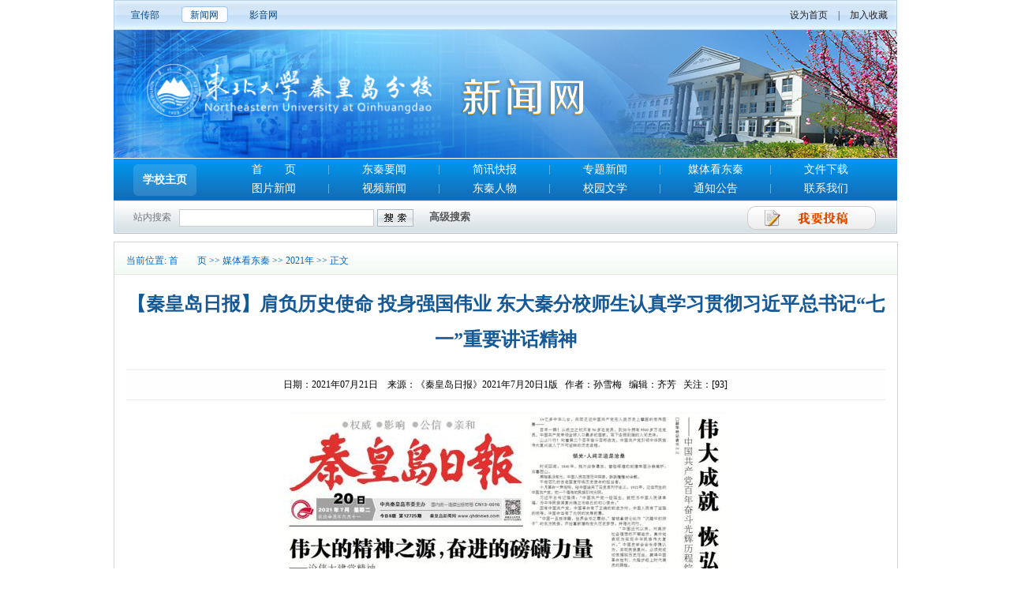

--- FILE ---
content_type: text/html
request_url: http://news.neuq.edu.cn/info/1233/28398.htm
body_size: 8245
content:
<!DOCTYPE html PUBLIC "-//W3C//DTD XHTML 1.0 Transitional//EN" "http://www.w3.org/TR/xhtml1/DTD/xhtml1-transitional.dtd"><HTML><HEAD><TITLE>【秦皇岛日报】肩负历史使命 投身强国伟业 东大秦分校师生认真学习贯彻习近平总书记“七一”重要讲话精神-新闻网</TITLE>




<META charset="utf-8"><LINK rel="stylesheet" href="../../css/list.css"><LINK rel="stylesheet" href="../../css/top_foot.css">

<!--Announced by Visual SiteBuilder 9-->
<link rel="stylesheet" type="text/css" href="../../_sitegray/_sitegray_d.css" />
<script language="javascript" src="../../_sitegray/_sitegray.js"></script>
<!-- CustomerNO:77656262657232307e7f47545254544703060000 -->
<link rel="stylesheet" type="text/css" href="../../content.vsb.css" />
<META Name="keywords" Content="新闻网" />
<script type="text/javascript" src="/system/resource/js/counter.js"></script>
<script type="text/javascript">_jsq_(1233,'/content.jsp',28398,1240105831)</script>
</HEAD>

<BODY style="zoom: 1"><!--头部设置-->
<DIV class="header clearfix">
<DIV class="top clearfix">
<DIV class="top_left clearfix">
<UL><!--#begineditable contype="" name="顶部链接" action="" layout="" clone="0" namechanged="0" order="0" ispublic="0" tagname="顶部链接" viewid="1022" contentviewid="" stylesysid=""--><script language="javascript" src="/system/resource/js/dynclicks.js"></script><script language="javascript" src="/system/resource/js/openlink.js"></script>    <LI><a href="http://xcb.neuq.edu.cn" title="" onclick="_addDynClicks(&#34;wburl&#34;, 1240105831, 4414)" style="text-decoration:none;">宣传部</a></li>
    <LI class="hover"><a href="http://news.neuq.edu.cn" title="" onclick="_addDynClicks(&#34;wburl&#34;, 1240105831, 4415)" style="text-decoration:none;">新闻网</a></li>
    <LI><a href="http://news.neuq.edu.cn/spxw.htm" title="" onclick="_addDynClicks(&#34;wburl&#34;, 1240105831, 4416)" style="text-decoration:none;">影音网</a></li>
<!--#endeditable--></UL></DIV>
<DIV class="top_right"><!--#begineditable contype="" name="主页|收藏" action="" layout="" clone="0" namechanged="0" order="1" ispublic="0" tagname="主页|收藏" viewid="1021" contentviewid="" stylesysid=""-->
<script language="javascript">
function dosuba1021a()
{
    try{
        var ua = navigator.userAgent.toLowerCase();
        if(ua.indexOf("msie 8")>-1)
        {
            window.external.AddToFavoritesBar(document.location.href,document.title,"");//IE8
        }else if(ua.toLowerCase().indexOf("rv:")>-1)
        {
            window.external.AddToFavoritesBar(document.location.href,document.title,"");//IE11+
        }else{
            if (document.all) 
            {
                window.external.addFavorite(document.location.href, document.title);
            }else if(window.sidebar)
            {
                window.sidebar.addPanel( document.title, document.location.href, "");//firefox
            }
            else
            {
                alert(hotKeysa1021a());
            }
        }

    }
    catch (e){alert("无法自动添加到收藏夹，请使用 Ctrl + d 手动添加");}
}
function hotKeysa1021a() 
{
    var ua = navigator.userAgent.toLowerCase(); 
    var str = "";    
    var isWebkit = (ua.indexOf('webkit') != - 1); 
    var isMac = (ua.indexOf('mac') != - 1);     
    if (ua.indexOf('konqueror') != - 1) 
    {  
        str = 'CTRL + B'; // Konqueror   
    } 
    else if (window.home || isWebkit || isMac) 
    {        
        str = (isMac ? 'Command/Cmd' : 'CTRL') + ' + D'; // Netscape, Safari, iCab, IE5/Mac   
    }
    return ((str) ? '无法自动添加到收藏夹，请使用' + str + '手动添加' : str);
}
function setHomepagea1021a()
{
    var url = document.location.href;
    if (document.all)
    {
        document.body.style.behavior='url(#default#homepage)';
        document.body.setHomePage(url);
    }
    else if (window.sidebar)
    {
        if(window.netscape)
        {
             try{
                  netscape.security.PrivilegeManager.enablePrivilege("UniversalXPConnect");
             }catch (e){
                   alert("该操作被浏览器拒绝，如果想启用该功能，请在地址栏内输入 about:config,然后将项 signed.applets.codebase_principal_support 值该为true");
             }
        }
    var prefs = Components.classes['@mozilla.org/preferences-service;1'].getService(Components. interfaces.nsIPrefBranch);
    prefs.setCharPref('browser.startup.homepage',url);
    }
    else
    {
        alert("浏览器不支持自动设为首页，请手动设置");
    }
}
</script>
<table>
    <tr>
        <td style="font-size: 9pt">
            <A href="javascript:setHomepagea1021a()" style="TEXT-DECORATION: none;">
                <span style="COLOR: #222222;FONT-FAMILY: 宋体;FONT-SIZE: 9pt;">设为首页</span>
            </A><span style="COLOR: #222222;FONT-FAMILY: 宋体;FONT-SIZE: 9pt;margin:0px 10px;">|</span>
            <A onclick="javascript:dosuba1021a();" href="#" style="TEXT-DECORATION: none;">
                <span style="TEXT-DECORATION: none;COLOR: #222222;FONT-FAMILY: 宋体;FONT-SIZE: 9pt;">加入收藏 </span>
            </A>
         </td>
    </tr>
</table><!--#endeditable--></DIV></DIV><!--logo设置-->
<DIV class="logo clearfix"><!--#begineditable contype="" name="LOGO" action="" layout="" clone="0" namechanged="0" order="2" ispublic="0" tagname="LOGO" viewid="1024" contentviewid="" stylesysid=""-->
<img src="../../images/logo.png" class="z" style="width:375px;height:73px;display:inline;" />
<img src="../../images/news.png" style="margin-top:60px;float:left;width:159px;height:52px;display:inline;" /><!--#endeditable--></DIV><!--导航区设置-->
<DIV class="nav clearfix">
<DIV class="nav_left"><!--#begineditable contype="" name="学校主站" action="" layout="" clone="0" namechanged="0" order="3" ispublic="0" tagname="学校主站" viewid="1026" contentviewid="" stylesysid=""-->    <a href="http://www.neuq.edu.cn" target="_blank" style="text-decoration:none;font-weight:bold">学校主页</a>
<!--#endeditable--></DIV>
<DIV class="nav_right">
<UL><!--#begineditable contype="" name="网站导航" action="" layout="" clone="0" namechanged="0" order="4" ispublic="0" tagname="网站导航" viewid="1025" contentviewid="" stylesysid=""-->    
<li><a href="../../index.htm" style="text-decoration:none;">首　　页</a></li>
   
<li><a href="../../dqyw.htm" style="text-decoration:none;">东秦要闻</a></li>
   
<li><a href="../../jxkb.htm" style="text-decoration:none;">简讯快报</a></li>
   
<li><a href="../../ztxw.htm" style="text-decoration:none;">专题新闻</a></li>
   
<li><a href="../../mtkdq.htm" style="text-decoration:none;">媒体看东秦</a></li>
   
<li class="no"><a href="../../wjxz.htm" style="text-decoration:none;">文件下载</a></li>
   
<li><a href="../../tpxw.htm" style="text-decoration:none;">图片新闻</a></li>
   
<li><a href="../../spxw.htm" style="text-decoration:none;">视频新闻</a></li>
   
<li><a href="../../dqrw.htm" style="text-decoration:none;">东秦人物</a></li>
   
<li><a href="../../xywx.htm" style="text-decoration:none;">校园文学</a></li>
   
<li><a href="../../tzgg.htm" style="text-decoration:none;">通知公告</a></li>
   
<li class="no"><a href="../../lxwm.htm" style="text-decoration:none;">联系我们</a></li>
<!--#endeditable--></UL></DIV></DIV>
<DIV class="gg clearfix">
<DIV class="ss"><!--#begineditable contype="" name="全文检索" action="" layout="" clone="0" namechanged="0" order="5" ispublic="0" tagname="全文检索" viewid="1029" contentviewid="" stylesysid=""--><script type="text/javascript">
    function _nl_ys_check(){
        
        var keyword = document.getElementById('showkeycode1029').value;
        if(keyword==null||keyword==""){
            alert("请输入你要检索的内容！");
            return false;
        }
        if(window.toFF==1)
        {
            document.getElementById("lucenenewssearchkeyword1029").value = Simplized(keyword );
        }else
        {
            document.getElementById("lucenenewssearchkeyword1029").value = keyword;            
        }
        var  base64 = new Base64();
        document.getElementById("lucenenewssearchkeyword1029").value = base64.encode(document.getElementById("lucenenewssearchkeyword1029").value);
        new VsbFormFunc().disableAutoEnable(document.getElementById("showkeycode1029"));
        return true;
    } 
</script>

<span class="gg_txt">站内搜索</span>
<form action="../../search.jsp?wbtreeid=1233" method="post" id="au5a" name="au5a" onsubmit="return _nl_ys_check()" style="display: inline">
 <input type="hidden" id="lucenenewssearchkeyword1029" name="lucenenewssearchkeyword" value=""><input type="hidden" id="_lucenesearchtype1029" name="_lucenesearchtype" value="1"><input type="hidden" id="searchScope1029" name="searchScope" value="0">
<div class="supersearch">
<input name="showkeycode" id="showkeycode1029" style="padding-left:5px;border:1px solid #cccccc; height:20px; line-height:20px;width:240px">
 <input type="image" src="/system/resource/images/research/seach22.gif" align="absmiddle" style="cursor: hand">
 </div>
</form>
<span class="search_txt"><a href="../../gjss.htm">高级搜索</a></span><script language="javascript" src="/system/resource/js/base64.js"></script><script language="javascript" src="/system/resource/js/formfunc.js"></script>
<!--#endeditable--></DIV><SPAN class="wytg"><!--#begineditable contype="" name="我要投稿1" action="" layout="" clone="0" namechanged="0" order="6" ispublic="0" tagname="我要投稿1" viewid="51647" contentviewid="" stylesysid=""-->    <a href="../../tougao.jsp?urltype=tree.TreeTempUrl&wbtreeid=1051" title="" onclick="_addDynClicks(&#34;wbimage&#34;, 1240105831, 11393)" target="_blank"><img src="../../images/img_tg.png" border="0" width="163" height="30"></a>  
<!--#endeditable--></SPAN></DIV></DIV><!--内容1-->
<DIV class="center clearfix"><!--左边-->
<DIV class="center_left clearfix" style="width: 992px"><SPAN class="bt"><!--#begineditable contype="" name="当前位置" action="" layout="" clone="0" namechanged="0" order="7" ispublic="0" tagname="当前位置" viewid="1120" contentviewid="" stylesysid=""--><font style="font-size:12px;">
    当前位置: 
                        <a href="../../index.htm" style="color:#0266c3;">首　　页</a>
                >>
                <a href="../../mtkdq.htm" style="color:#0266c3;">媒体看东秦</a>
                >>
                <a href="../../mtkdq/n2021.htm" style="color:#0266c3;">2021年</a>
                >>
                正文
</font><!--#endeditable--></SPAN>
<DIV id="content" class="clearfix"><!--#begineditable contype="" name="文章内容" action="" layout="" clone="0" namechanged="0" order="8" ispublic="0" tagname="文章内容" viewid="51638" contentviewid="" stylesysid=""--><script language="javascript" src="../../_dwr/interface/NewsvoteDWR.js"></script><script language="javascript" src="../../_dwr/engine.js"></script><script language="javascript" src="/system/resource/js/news/newscontent.js"></script><script type="text/javascript">NewsvoteDWR.getNewsLinkUrl(28398,'1240105831','vsb',newsSkip);function newsSkip(data){if(data != ""){window.location.href = data;}}</script><LINK href="/system/resource/js/photoswipe/3.0.5.1/photoswipe.css" type="text/css" rel="stylesheet"><script language="javascript" src="/system/resource/js/photoswipe/3.0.5.1/klass.min.js"></script><LINK href="/system/resource/style/component/news/content/format501.css" type="text/css" rel="stylesheet"><script language="javascript" src="/system/resource/js/ajax.js"></script><div>
<form name="_newscontent_fromname">
    <h3>【秦皇岛日报】肩负历史使命 投身强国伟业 东大秦分校师生认真学习贯彻习近平总书记“七一”重要讲话精神</h3>
    <h4></h4>
    <div class="bar">日期：2021年07月21日&nbsp;&nbsp;&nbsp;
    来源：《秦皇岛日报》2021年7月20日1版&nbsp;&nbsp;&nbsp;作者：孙雪梅&nbsp;&nbsp;&nbsp;编辑：齐芳&nbsp;&nbsp;&nbsp;关注：[<script>_showDynClicks("wbnews", 1240105831, 28398)</script>] </div>

    <p class="vsbcontent_img">
 <img src="/__local/C/17/A3/49D5F9E967DC91D7FCC1E8D6FF1_46FD9FFF_1C569.png" width="564" border="1" hspace="1" vspace="1" vsbhref="vurl" vurl="/_vsl/C17A349D5F9E967DC91D7FCC1E8D6FF1/46FD9FFF/1C569" vheight="" vwidth="564" orisrc="/__local/9/88/D2/A31B8877A9011E8F8DFB63C5105_C9B303EE_55CA53.png" class="img_vsb_content"></p>
<p>本报讯（记者孙雪梅）连日来，东北大学秦皇岛分校广大师生认真学习贯彻习近平总书记“七一”重要讲话精神，大家纷纷表示，将牢记习近平总书记的寄托，肩负起历史的使命，以实现中华民族伟大复兴为己任，赓续红色基因，勇挑时代重任，成为实现中华民族伟大复兴的先锋力量，让青春在不懈奋斗中绽放绚丽之花。</p>
<p>东北大学秦皇岛分校党委书记孙正林表示：“习近平总书记的重要讲话让人心潮澎湃。一百年来，中国共产党团结带领中国人民，以‘为有牺牲多壮志，敢教日月换新天’的大无畏气概，书写了中华民族几千年历史上最恢宏的史诗。高校作为为党育人、为国育才使命的承担者，站在‘两个一百年’历史交汇点上，在全面建设社会主义现代化国家新征程胜利开启之时，必将坚决落实立德树人根本任务，培养一代又一代拥护中国共产党领导、能够服务改革开放和社会主义现代化建设、与民族复兴同向同行、立志为巩固和发展中国特色社会主义奋斗终身的有用人才。东北大学秦皇岛分校及其每一位光荣的共产党员，也必将坚决响应党中央号召，牢记初心使命，坚定理想信念，践行党的宗旨，勇于担当，敢为先锋，立足本职，不懈努力，努力为党和人民争取更大的荣光。”</p>
<p>东北大学秦皇岛分校把学习贯彻习近平总书记“七一”重要讲话精神作为当前和今后一个时期的首要政治任务。校院两级党委理论学习中心组迅速组织集中学习，先学一步、学深一层。学校领导班子成员深入基层党支部开展专题调研、讲授专题党课，引导广大党员干部和师生员工深刻领会讲话的重大意义、丰富内涵、核心要义、实践要求，不断增强“四个意识”、坚定“四个自信”、做到“两个维护”，切实把思想和行动统一到讲话精神上来，牢记“国之大者”，为“第二个百年”开好局起好步，为实现中华民族伟大复兴贡献力量。</p>
<p>“百年征程，历久弥新，举国同庆之际，我们聚坐共学，共同分享中国共产党百年诞辰之喜，共同总结中国共产党百年奋斗之经验，共同展望中国共产党开创美好之未来。”经济学院党委书记、继续教育学院院长邹振栋表示，习近平总书记深刻诠释了中国共产党的伟大建党精神，作为一名共产党员和高校教师，要把伟大建党精神继承好、发扬好，将大无畏的革命建设精神融入学院建设中，以更加昂扬的斗志不断开疆拓土，为中华民族的伟大复兴不懈奋斗。</p>
<p>“未来属于青年，希望寄予青年。习近平总书记对青年一代寄予厚望，作为思政课教师，我们任重道远，要自觉担负起学生健康成长‘引路人’的责任，切实成为传道解惑、塑造灵魂的精神导师。”社会科学研究院副院长邢钢说。</p>
<p>“伟大的党啊，风风雨雨走过了一百周年；这一百年，浴血奋战沧桑巨变；这一百年，山河除旧貌日月换新天……”“忆年十八心尚孩，拳握手举誓言宣”“江山人民，人民江山！宗旨使命，奋斗百年！”退休老党员郑兴臣、熊立志、李立锋以原创诗歌庆百年、赞盛世，表达了对党和祖国的一片赤诚之心。</p>
<p class="vsbcontent_end">“四年前，我加入了中国共产党，今天能以党员的身份见证党的百年华诞，我很自豪。”马克思主义理论专业研究生任艳美表示，在习近平总书记的重要讲话中，深切感受到了国家强盛、民族团结和文化自信。青春是奋斗的岁月，作为青年学子定将努力学习、刻苦钻研。</p><div id="div_vote_id"></div>
        <p>
        <p class="btn_up">上一条：<a href="28416.htm">【秦皇岛日报】把党旗立在师生心坎上 ——记省优秀基层党组织书记、东北大学秦皇岛分校经济学院党委书记邹振栋</a></p>
        <p class="btn_down">下一条：<a href="28319.htm">【秦皇岛晚报】振奋！ 我市社会各界收听收看庆祝中国共产党成立100周年大会（节选）</a></p>
    </p>
        <p align="right" style="text-align:right"><a href="javascript:window.opener=null;window.open('','_self');window.close();">【关闭】</a></p>
</form>


</div>
<!--#endeditable--></DIV></DIV><!--右边--></DIV><!--底部设置-->
<DIV class="foot clearfix">
<DIV class="foot_nav clearfix">
<P><!--#begineditable contype="" name="底部链接" action="" layout="" clone="0" namechanged="0" order="9" ispublic="0" tagname="底部链接" viewid="51623" contentviewid="" stylesysid=""-->    <a href="http://lib.neuq.edu.cn/" class="c51623" title="" onclick="_addDynClicks(&#34;wburl&#34;, 1240105831, 4395)" style="line-height:41px;padding:0px 12px;font-size:12px;text-decoration:none;">图书</a>
    <span class="c51623_jump" style="color:#8d8d8d;font-size:12px;font-family:宋体;">|</span>
    <a href="http://zs.neuq.edu.cn/" class="c51623" title="" onclick="_addDynClicks(&#34;wburl&#34;, 1240105831, 4396)" style="line-height:41px;padding:0px 12px;font-size:12px;text-decoration:none;">招生</a>
    <span class="c51623_jump" style="color:#8d8d8d;font-size:12px;font-family:宋体;">|</span>
    <a href="http://graduate.neuq.edu.cn/" class="c51623" title="" onclick="_addDynClicks(&#34;wburl&#34;, 1240105831, 4397)" style="line-height:41px;padding:0px 12px;font-size:12px;text-decoration:none;">研究生</a>
    <span class="c51623_jump" style="color:#8d8d8d;font-size:12px;font-family:宋体;">|</span>
    <a href="http://jyzx.neuq.edu.cn" class="c51623" title="" onclick="_addDynClicks(&#34;wburl&#34;, 1240105831, 4398)" style="line-height:41px;padding:0px 12px;font-size:12px;text-decoration:none;">就业</a>
    <span class="c51623_jump" style="color:#8d8d8d;font-size:12px;font-family:宋体;">|</span>
    <a href="http://jwc.neuq.edu.cn/" class="c51623" title="" onclick="_addDynClicks(&#34;wburl&#34;, 1240105831, 4400)" style="line-height:41px;padding:0px 12px;font-size:12px;text-decoration:none;">教务</a>
    <span class="c51623_jump" style="color:#8d8d8d;font-size:12px;font-family:宋体;">|</span>
    <a href="http://rsc.neuq.edu.cn/" class="c51623" title="" onclick="_addDynClicks(&#34;wburl&#34;, 1240105831, 4401)" style="line-height:41px;padding:0px 12px;font-size:12px;text-decoration:none;">人事</a>
    <span class="c51623_jump" style="color:#8d8d8d;font-size:12px;font-family:宋体;">|</span>
    <a href="http://anquan.neuq.edu.cn/" class="c51623" title="" onclick="_addDynClicks(&#34;wburl&#34;, 1240105831, 4402)" style="line-height:41px;padding:0px 12px;font-size:12px;text-decoration:none;">安全</a>
    
<!--#endeditable--></P></DIV>
<DIV class="foot_nav1 clearfix">
<P><!--#begineditable contype="" name="链接列表2" action="" layout="" clone="0" namechanged="0" order="10" ispublic="0" tagname="链接列表2" viewid="51624" contentviewid="" stylesysid=""-->    <a href="http://www.neu.edu.cn" class="c51624" target="_blank" title="" onclick="_addDynClicks(&#34;wburl&#34;, 1240105831, 4406)" style="text-decoration:none;">东北大学总校</a>
    <span class="c51624_jump" style="color:#fff;font-size:12px;font-family:宋体;">|</span>
    <a href="http://www.neuq.edu.cn" class="c51624" target="_blank" title="" onclick="_addDynClicks(&#34;wburl&#34;, 1240105831, 4407)" style="text-decoration:none;">东秦主页</a>
    <span class="c51624_jump" style="color:#fff;font-size:12px;font-family:宋体;">|</span>
    <a href="http://www.xinhuanet.com" class="c51624" target="_blank" title="" onclick="_addDynClicks(&#34;wburl&#34;, 1240105831, 4408)" style="text-decoration:none;">新华网</a>
    <span class="c51624_jump" style="color:#fff;font-size:12px;font-family:宋体;">|</span>
    <a href="http://cctv.cntv.cn" class="c51624" target="_blank" title="" onclick="_addDynClicks(&#34;wburl&#34;, 1240105831, 4409)" style="text-decoration:none;">CCTV</a>
    <span class="c51624_jump" style="color:#fff;font-size:12px;font-family:宋体;">|</span>
    <a href="http://www.people.com.cn" class="c51624" target="_blank" title="" onclick="_addDynClicks(&#34;wburl&#34;, 1240105831, 4410)" style="text-decoration:none;">人民网</a>
    <span class="c51624_jump" style="color:#fff;font-size:12px;font-family:宋体;">|</span>
    <a href="http://www.gmw.cn/" class="c51624" target="_blank" title="" onclick="_addDynClicks(&#34;wburl&#34;, 1240105831, 4411)" style="text-decoration:none;">光明网</a>
    <span class="c51624_jump" style="color:#fff;font-size:12px;font-family:宋体;">|</span>
    <a href="http://www.cnr.cn" class="c51624" target="_blank" title="" onclick="_addDynClicks(&#34;wburl&#34;, 1240105831, 4412)" style="text-decoration:none;">中国广播网</a>
    


<!--#endeditable--></P></DIV><!--#begineditable contype="" name="版权" action="" layout="" clone="0" namechanged="0" order="11" ispublic="0" tagname="版权" viewid="51631" contentviewid="" stylesysid=""--><!-- 版权内容请在本组件"内容配置-版权"处填写 -->
<font align="center" style="font-family:'微软雅黑', '宋体'"><ul class="bq list-paddingleft-2">
    <table cellspacing="0" cellpadding="0" width="526" align="center" uetable="null" style="font-size: 13px; margin: 0px auto">
        <tbody>
            <tr class="firstRow">
                <td height="29" width="25%" align="center" style="text-align: right">
                    <a href="http://bszs.conac.cn/sitename?method=show&id=084568B657AD5B35E053022819AC99B0" target="_block"><img border="0" src="/__local/5/4B/5F/FC847247D2950B1470DD97923AF_49DF2FD5_903.png?e=.png" width="80" height="80" /></a>
                </td>
                <td width="420" align="left">
                    <p style="text-align: left">
                        <a href="http://beian.miit.gov.cn" target="_blank" style="text-decoration: none; height: 20px; color:rgb(0, 0, 0); display: inline-block; line-height: 20px">冀ICP备05002793号-1</a>
                    </p>
                    <p style="text-align: left">
                        Copyright © 1987-2018 东北大学秦皇岛分校 新闻网 版权所有
                    </p>
                </td>
            </tr>
        </tbody>
    </table>
</ul></font><!--#endeditable--></DIV>

</BODY></HTML>


--- FILE ---
content_type: text/html;charset=UTF-8
request_url: http://news.neuq.edu.cn/system/resource/code/news/click/dynclicks.jsp?clickid=28398&owner=1240105831&clicktype=wbnews
body_size: 119
content:
93

--- FILE ---
content_type: text/css
request_url: http://news.neuq.edu.cn/css/list.css
body_size: 764
content:
.center{width:993px;margin:10px auto 0px;}
.center .center_left{ float: left; width: 738px; border: 1px solid #d3d3d3; }
.center .center_left .bt{display:block;line-height:36px;background-image:url(../images/c3_r_03.jpg);miargin-top:15px;}
.center .center_left .scx{display:block;text-align:center;}
.center .center_left .bt font{font-size:14px;color:#0266c3;padding-left:15px;}
.center .center_left {padding:5px 0px;margin:auto;}
.center .center_left .yw ul li{font-size:12px;line-height:28px;background-image:url(../images/qd_03.jpg);background-repeat:no-repeat;background-position:10px center;}
.center .center_left .yw ul li a{color:#3e3a39;margin-left:20px;}
.center .center_left .yw ul li a:hover{color:#1371c0;}
.center .center_left .yw ul li span{float:right;margin-right:10px;color:#898989;}
.center .center_left .fg{border-bottom:1px dashed #d3d3d3;width:713px;margin:auto;}
.center .center_left .center_left_bottom{width:500px;line-height:30px;margin:0px auto 5px;}
.center .center_left .center_left_bottom ul li{float:left;margin-right:5px;}
.center .center_left .center_left_bottom ul li a{color:#3e3a39;font-size:14px;}
.center .center_right{float:right;width:240px;border:1px solid #d3d3d3;font-size:20px;}
.center .center_right .s{width:240px;background-image:url(../images/c2_r_03.jpg);border-bottom:1px solid #d3d3d3;}
.center .center_right .s .text1{line-height:67px;}
.center .center_right .s .text1 a{color:#2355b2;margin-left:100px;}
.center .center_right .s .text1 a:hover{color:#ffb400;}
.center .center_right .z{width:240px;background-image:url(../images/c2_r_06.jpg);border-bottom:1px solid #d3d3d3;}
.center .center_right .z .text2{line-height:81px;}
.center .center_right .z .text2 a{color:#2355b2;margin-left:100px;}
.center .center_right .z .text2 a:hover{color:#ffb400;}
.center .center_right .x{width:240px;border-bottom:1px solid #d3d3d3;background-image:url(../images/c2_r_08.jpg);padding:7px 0px;}
.center .center_right .x .x_left{float:left;margin-left:14px;}
.center .center_right .x .x_right{float:left;margin-top:10px;}
.center .center_right .x .x_right .text3{display:block;color:#2355b2;margin-left:10px;line-height:28px;}
.center .tz_right{float:right;width:240px;}
.center .tz_right .bt{display:block;line-height:36px;width:240px;background-image:url(../images/c3_r_03.jpg);border-top:1px solid #d3d3d3;}
.center .tz_right .bt font{font-size:14px;color:#0266c3;padding-left:15px;}
.center .tz_right .bt a{color:#1371c0;font-size:12px;margin-right:10px;float:right;}
.center .tz_right .bt a:hover{color:#de4900;}
.center .tz_right .yw{padding:5px 0px;}
.center .tz_right .yw li{font-size:12px;line-height:28px;background-image:url(../images/qd_03.jpg);background-repeat:no-repeat;background-position:10px center;}
.center .tz_right .yw li a{color:#3e3a39;margin-left:20px;}
.center .tz_right .yw li a:hover{color:#1371c0;}
.center .tz_right .yw li a span{float:right;margin-right:10px;color:#898989;}


--- FILE ---
content_type: text/css
request_url: http://news.neuq.edu.cn/css/top_foot.css
body_size: 1763
content:
/*css样式*/
*{margin: 0px;padding: 0px;font-family: "宋体","微软雅黑";}
img{border:none;display:block;}
ul li{list-style-type: none;}
a{text-decoration:none;}
.clearfix:after{visibility: hidden;display: block;font-size: 0;content: " ";clear: both;height: 0;}
.clearfix{*zoom:1;}
/*头部设置*/
.header{width:993px;margin:auto;}
.header .top{line-height:34px;background-image:url(../images/top_02.png);background-repeat:no-repeat;_width:996px;}
.header .top .top_left{float:left;}
.header .top .top_left ul li{float:left;color:#0a4985;width:70px;margin-left:5px;}
.header .top .top_left ul li a{color:#0a4985;font-size:12px;display: block;text-align:center;padding-top:2px;}
.header .top .top_left ul li a:hover{background-image:url(../images/top_hover.png);background-repeat:no-repeat;background-position:center center;}
.header .top .top_left .hover{background-image:url(../images/top_hover.png);background-repeat:no-repeat;background-position:center center;}
.header .top .top_right{float:right;padding-right:10px;}
.header .top .top_right a{font-size:12px;color:#0a4985;}
.header .top .top_right a:hover{color:#de4900;}
/*logo设置*/
.header .logo{width:993px;height:162px;background-image:url(../images/logo_bg_03.jpg);margin:auto;}
.header .logo .z{margin:40px 30px 0px 35px;float:left;}

/*导航区设置*/
.header .nav{width:993px;background-image:url(../images/nav_bg_03.jpg);margin-top:1px;}
.header .nav .nav_left{float:left;width:100px;margin-left:15px;background-image:url(../images/nav_q.png);background-position:center center;background-repeat:no-repeat;line-height:53px;}
.header .nav .nav_left a{color:#fff;text-align:center;display:block;font-size:14px;}
.header .nav .nav_left a:hover{color:#ffd800;}
.header .nav .nav_right{float:right;padding-top:2px;}
.header .nav .nav_right ul{width:860px;}
.header .nav .nav_right ul li{width:140px;float:left;font-size:14px;line-height:24px;background-image:url(../images/news_j_03.jpg); background-repeat:no-repeat;background-position:right center;text-align:center;}
.header .nav .nav_right a{color:#fff;}
.header .nav .nav_right a:hover{color:#ffd800;}
.header .nav .nav_right .no{background:none;}
.header .gg{ width: 993px; line-height: 42px; background-image: url(../images/search_bg_03.jpg); }
.header .gg .ss { float: left; padding-left: 25px; width: 600px; }
.header .gg .ss .gg_txt { float: left; font-size: 12px; font-weight: normal; color: #777; }
.header .gg .ss .supersearch { float: left; padding-right: 10px; padding-left: 10px; _padding-top:10px;}
.header .gg .ss .search_txt  { float: left; padding-top: 12px; padding-left: 10px; }
.header .gg .ss .search_txt a { color: #555; font: bold 13px "微软雅黑", "宋体"; }
.header .gg .wytg{ width: 190px; float: right; margin-top: 7px; }
/*头条*/
.toutiao{ width: 991px; background: #f9f9f9; border: 1px solid #d3d3d3; margin-top: 8px; margin-right: auto; margin-bottom: 8px; margin-left: auto; }
.toutiao .tt_left{margin:14px 26px;width:75px;float:left;background-image:url(../images/tt_03.jpg);background-repeat:no-repeat;background-position:left center;display:inline;}
.toutiao .tt_left .dq{display: block;width: 75px;text-align: center;color: #fff;font-size: 18px;line-height: 34px;font-family: "微软雅黑", "宋体";}
.toutiao .tt_right{float: right;width: 860px;padding-bottom: 15px;_margin-top:-85px;}
.toutiao .tt_right h3{color:#1371c0;text-align:center;line-height:60px;}
.toutiao .tt_right ul li{float:left;margin:0px 30px;}
.toutiao .tt_right ul li a{color:#696969;font-size:12px;}
.toutiao .tt_right ul li a:hover{color:#de4900;}
/*内容1*/

#content { padding:15px;}
#content h3{ color: #155997; font-size: 24px; padding-bottom: 15px; text-align: center; line-height: 45px; }
#content .bar{ background-color: #fefefe; text-align: center; font-size: 12px; padding-top: 10px; padding-bottom: 10px; margin-bottom: 15px; border-top: 1px solid #eee; border-bottom: 1px solid #eee; }
#content img{ margin:5px auto; max-width:900px;}
#content p{ color: #4c4c4c; line-height: 24px; margin-bottom: 10px; text-indent: 2em; font-size: 14px; }
#content p a {color: #4c4c4c}
#content p a:hover{color: #f60}
#content p.btn_up { text-align: left; margin-top: 15px; margin-right: 0px; margin-left: 0px; font-size: 12px; text-indent: 0em; }
#content p.btn_down { text-align: left; font-size: 12px; text-indent: 0em; }
.ztlink { padding: 15px 7px; }
.ztlink a{ width: 225px; height: 41px; text-align: center; display: inline-block; border-bottom: 5px solid #eee; color: #4c4c4c; font: normal 14px/41px "微软雅黑", "宋体"; float: left; border-top: 1px solid #eee; border-right: 1px solid #eee; border-left: 1px solid #eee; margin-right: 15px; margin-bottom: 15px;margin:7px; }
.ztlink a:hover{ border-top: 1px solid #ddd; border-right: 1px solid #ddd; border-bottom: 5px solid #ddd; border-left: 1px solid #ddd; color: #333; }
/*底部设置*/
.foot{width:993px;margin:10px auto 0px;}
.foot .foot_nav{width:993px;background-image:url(../images/foot_bg_03.jpg);text-align:center;}
.foot .foot_nav p{line-height:41px;}
.foot .foot_nav p a{color:#8d8d8d;font-size:12px;padding:0px 20px;}
.foot .foot_nav p a:hover{color:#1371c0;}
.foot .foot_nav1{background:#4484cc;text-align:center;}
.foot .foot_nav1 p{line-height:41px}
.foot .foot_nav1 p a{color:#fff;font-size:12px;padding:0px 20px;}
.foot .foot_nav1 p a:hover{color:#f76504;}

.foot .bq{background:#f3f3f3;}
.foot .bq li{float:left;margin:20px 0px;padding-bottom:10px;}
.foot .bq li p{font-size:12px;text-align:center;color:#555454;line-height:30px;}
.foot .bq .bq_z{margin-left:200px;display:inline;}
.foot .bq .bq_y{margin-left:80px;display:inline;}

--- FILE ---
content_type: text/css
request_url: http://news.neuq.edu.cn/content.vsb.css
body_size: 526
content:
.tpcontent{font-weight: bold; font-size: 11pt; color: #2b2b2b; font-family: 宋体;}
.cytpstyle{font-size: 9pt; color: #2b2b2b; font-family: 宋体;}
.content{margin:auto;text-align:left;line-height:18px;padding:3px 0 0 0;color:#727272;}
.process{width:162px;height:11px;background:#EDEDED;overflow:hidden;float:left;margin-left:26px !important;margin-left:13px;margin-right:10px;}
.process div{width:160px;height:11px;background:url(/system/resource/images/newsvote/bg.gif) repeat-x;border-left:1px solid #000;border-right:1px solid #000;}
.process .style7{border-left-color:#ff0000;border-right-color:#ff0000;background-position:0 -77px;}
h4 {font-size:16px;color:#666;text-align:center;line-height:33px;}
#content td p{
    text-indent: 0;}A.c51624{
font-size: 9pt;
color: #222222;
line-height: 150%;
text-decoration: none;}
A.c51624:link {
color: #222222;}  
A.c51624:visited {
color: #222222;}  
A.c51624:active {
color: #222222;}  
A.c51624:hover {
color: #cc0000;}
.c51624_jump {
font-size: 9pt;
font-family: 宋体;}

--- FILE ---
content_type: text/css
request_url: http://news.neuq.edu.cn/system/resource/style/component/news/content/format501.css
body_size: 596
content:
#vsb_content_501 H2 {
    font-size: 14pt;LINE-HEIGHT: 180%; 
;}
#vsb_content_501 .icon {
    border-right-width: 0px; margin: 3px 0px 0px; border-top-width: 0px; border-bottom-width: 0px; border-left-width: 0px
;}
#vsb_content_501 IMG {
    border-bottom: #ccc 1px solid; border-left: #ccc 1px solid; border-top: #ccc 1px solid; border-right: #ccc 1px solid;}
#vsb_content_501 DIV {
    LINE-HEIGHT: 180%; text-indent: 2em; font-size: 14pt
;}
#vsb_content_501 P {
    LINE-HEIGHT: 180%; text-indent: 2em; font-size: 14pt
;}

#vsb_content_501 span {
    LINE-HEIGHT: 180%; text-indent: 2em; font-size: 14pt
;}

#vsb_content_501 A {
    color: #1e50a2; text-decoration: underline
;}
#vsb_content_501 A:visited {
    color: #1e50a2; text-decoration: underline
;}
#vsb_content_501 A:hover {
    color: #ba2636
;}

#vsb_content_501 TABLE{ border-collapse:collapse;border:1px solid #000 } 
#vsb_content_501 TABLE TD{ border:1px solid #000; } 

#vsb_content_501 TABLE TD P {
    text-indent: 0px; margin: 0px; font-size: 14pt;LINE-HEIGHT: 180%; 
;}
#vsb_content_501 TABLE TH P {
    text-indent: 0px; margin: 0px; font-size: 1px;LINE-HEIGHT: 180%; 
;}
#vsb_content_501 TABLE TD IMG {
    border-bottom-style: none; border-right-style: none; margin: 5px; border-top-style: none; border-left-style: none
;}
#vsb_content_501.fs p {
    LINE-HEIGHT: 180%; text-indent: 2em; font-size: 10px
;}

#vsb_content_501.newscontent_l p {
    font-size: 16pt;
}        
#vsb_content_501.newscontent_m p {
    font-size: 14pt;
} 
#vsb_content_501.newscontent_s p {
    font-size: 12pt;
} 

#vsb_content_501 .vsbcontent_start {
    LINE-HEIGHT: 180%; text-indent: 2em; font-size: 14pt
}

#vsb_content_501 .vsbcontent_end {
    LINE-HEIGHT: 180%; text-indent: 2em; font-size: 14pt
}

#vsb_content_501 .vsbcontent_img{
    text-align:center;text-indent:0px
}

#vsb_content_501 .vsbcontent_video{
    text-align:center;text-indent:0px
}